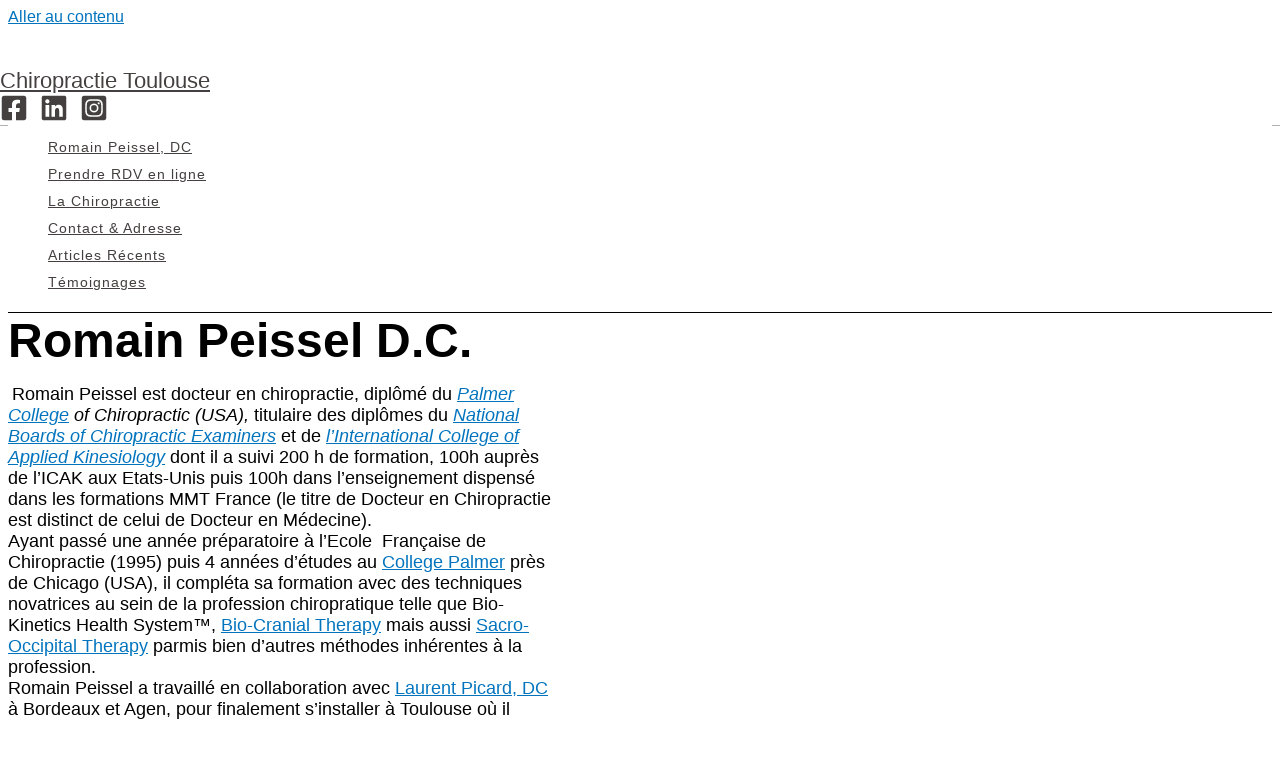

--- FILE ---
content_type: text/css; charset=utf-8
request_url: https://www.chiropratique-france.net/wp-content/uploads/elementor/css/post-5764.css?ver=1768581799
body_size: 418
content:
.elementor-kit-5764{--e-global-color-primary:#494949;--e-global-color-secondary:#EBCA41;--e-global-color-text:#6F1683;--e-global-color-accent:#A43CBD;--e-global-color-26ed7d38:#6EC1E4;--e-global-color-5c01347e:#54595F;--e-global-color-3758b863:#7A7A7A;--e-global-color-34ed8cf4:#61CE70;--e-global-color-24bbe4a8:#4054B2;--e-global-color-6d386e34:#23A455;--e-global-color-6282dcfd:#000;--e-global-color-548b5f8e:#FFF;--e-global-color-5944b1fe:#000000;--e-global-typography-primary-font-family:"Roboto";--e-global-typography-primary-font-weight:600;--e-global-typography-secondary-font-family:"Roboto Slab";--e-global-typography-secondary-font-weight:400;--e-global-typography-text-font-family:"Roboto";--e-global-typography-text-font-weight:400;--e-global-typography-accent-font-family:"Roboto";--e-global-typography-accent-font-weight:500;background-color:#FFFFFF;}.elementor-section.elementor-section-boxed > .elementor-container{max-width:653px;}.e-con{--container-max-width:653px;}.elementor-widget:not(:last-child){margin-block-end:5px;}.elementor-element{--widgets-spacing:5px 5px;--widgets-spacing-row:5px;--widgets-spacing-column:5px;}{}h1.entry-title{display:var(--page-title-display);}.elementor-lightbox{background-color:rgba(96,96,96,0);}@media(max-width:1024px){.elementor-section.elementor-section-boxed > .elementor-container{max-width:1024px;}.e-con{--container-max-width:1024px;}}@media(max-width:767px){.elementor-section.elementor-section-boxed > .elementor-container{max-width:767px;}.e-con{--container-max-width:767px;}}

--- FILE ---
content_type: text/css; charset=utf-8
request_url: https://www.chiropratique-france.net/wp-content/uploads/elementor/css/post-588.css?ver=1768582082
body_size: 961
content:
.elementor-588 .elementor-element.elementor-element-66227a7:not(.elementor-motion-effects-element-type-background), .elementor-588 .elementor-element.elementor-element-66227a7 > .elementor-motion-effects-container > .elementor-motion-effects-layer{background-color:#FFFFFF00;}.elementor-588 .elementor-element.elementor-element-66227a7 > .elementor-container{min-height:400px;}.elementor-588 .elementor-element.elementor-element-66227a7 > .elementor-background-overlay{opacity:0;transition:background 0.3s, border-radius 0.3s, opacity 0.3s;}.elementor-588 .elementor-element.elementor-element-66227a7{transition:background 0.3s, border 0.3s, border-radius 0.3s, box-shadow 0.3s;}.elementor-widget-text-editor{font-family:var( --e-global-typography-text-font-family ), Arial;font-weight:var( --e-global-typography-text-font-weight );color:var( --e-global-color-text );}.elementor-widget-text-editor.elementor-drop-cap-view-stacked .elementor-drop-cap{background-color:var( --e-global-color-primary );}.elementor-widget-text-editor.elementor-drop-cap-view-framed .elementor-drop-cap, .elementor-widget-text-editor.elementor-drop-cap-view-default .elementor-drop-cap{color:var( --e-global-color-primary );border-color:var( --e-global-color-primary );}.elementor-588 .elementor-element.elementor-element-e2ead89 > .elementor-element-populated{margin:0px 0px 0px 0px;--e-column-margin-right:0px;--e-column-margin-left:0px;}.elementor-widget-image .widget-image-caption{color:var( --e-global-color-text );font-family:var( --e-global-typography-text-font-family ), Arial;font-weight:var( --e-global-typography-text-font-weight );}.elementor-588 .elementor-element.elementor-element-e76b10f > .elementor-container{min-height:400px;}.elementor-588 .elementor-element.elementor-element-e76b10f{margin-top:0px;margin-bottom:61px;}.elementor-588 .elementor-element.elementor-element-bca68e9{font-family:"Roboto", Arial;font-size:18px;}.elementor-588 .elementor-element.elementor-element-f3b5cdd > .elementor-element-populated, .elementor-588 .elementor-element.elementor-element-f3b5cdd > .elementor-element-populated > .elementor-background-overlay, .elementor-588 .elementor-element.elementor-element-f3b5cdd > .elementor-background-slideshow{border-radius:0px 0px 0px 0px;}.elementor-588 .elementor-element.elementor-element-f3b5cdd > .elementor-element-populated{margin:-84px 0px 0px 0px;--e-column-margin-right:0px;--e-column-margin-left:0px;}.elementor-588 .elementor-element.elementor-element-8827ad6 > .elementor-element-populated{margin:-45px 0px 34px 0px;--e-column-margin-right:0px;--e-column-margin-left:0px;}.elementor-588 .elementor-element.elementor-element-a858b32 > .elementor-widget-container{margin:1px 3px -2px 77px;padding:1px 1px 1px 0px;border-radius:0px 0px 0px 0px;}.elementor-588 .elementor-element.elementor-element-a858b32{text-align:start;}.elementor-588 .elementor-element.elementor-element-a858b32 img{width:100%;max-width:100%;border-radius:0px 0px 0px 0px;}.elementor-widget-button .elementor-button{background-color:var( --e-global-color-accent );font-family:var( --e-global-typography-accent-font-family ), Arial;font-weight:var( --e-global-typography-accent-font-weight );}.elementor-588 .elementor-element.elementor-element-44c7217 .elementor-button{background-color:rgba(38,116,175,0.75);font-size:17px;fill:rgba(252,252,252,0.98);color:rgba(252,252,252,0.98);border-style:solid;border-width:1px 1px 1px 1px;border-radius:4px 4px 4px 4px;padding:3px 3px 3px 3px;}.elementor-588 .elementor-element.elementor-element-44c7217 > .elementor-widget-container{margin:-28px -29px -1px 29px;padding:-6px -6px -6px -6px;}.elementor-588 .elementor-element.elementor-element-9a9aeb5{font-family:"Roboto", Arial;font-size:18px;}.elementor-588 .elementor-element.elementor-element-7b93e89{--spacer-size:50px;}.elementor-588 .elementor-element.elementor-element-033af9b .elementor-button{background-color:#00AD57;font-family:"Roboto", Arial;font-size:16px;font-weight:500;fill:#FFFFFF;color:#FFFFFF;border-style:solid;border-width:1px 1px 1px 1px;border-color:#5F5827;border-radius:3px 3px 3px 3px;}.elementor-588 .elementor-element.elementor-element-033af9b .elementor-button-content-wrapper{flex-direction:row-reverse;}.elementor-588 .elementor-element.elementor-element-033af9b .elementor-button .elementor-button-content-wrapper{gap:12px;}.elementor-588 .elementor-element.elementor-element-e07b163{--spacer-size:72px;}.elementor-588 .elementor-element.elementor-element-473778b .elementor-button{background-color:#00AD57;font-family:"Roboto", Arial;font-size:15px;font-weight:500;fill:#FFFFFF;color:#FFFFFF;border-style:solid;border-width:1px 1px 1px 1px;border-color:#5F5827;border-radius:3px 3px 3px 3px;}.elementor-588 .elementor-element.elementor-element-473778b > .elementor-widget-container{margin:17px 0px 0px 0px;}.elementor-588 .elementor-element.elementor-element-8d3b1f7 > .elementor-widget-container{margin:-29px 0px 0px 0px;}.elementor-588 .elementor-element.elementor-element-8d3b1f7{font-weight:500;color:#020202;}@media(max-width:767px){.elementor-588 .elementor-element.elementor-element-e2ead89 > .elementor-element-populated{margin:22px 0px 0px 0px;--e-column-margin-right:0px;--e-column-margin-left:0px;}.elementor-588 .elementor-element.elementor-element-0c8675f > .elementor-element-populated{margin:0px 0px 0px 0px;--e-column-margin-right:0px;--e-column-margin-left:0px;}.elementor-588 .elementor-element.elementor-element-f3b5cdd > .elementor-element-populated{margin:-59px -1px 0px 0px;--e-column-margin-right:-1px;--e-column-margin-left:0px;}.elementor-588 .elementor-element.elementor-element-a858b32 > .elementor-widget-container{margin:0px 6px -16px 24px;padding:0px 2px 2px 0px;}.elementor-588 .elementor-element.elementor-element-44c7217 > .elementor-widget-container{margin:-16px -16px -16px 28px;padding:11px 0px -6px 0px;}.elementor-588 .elementor-element.elementor-element-9a9aeb5 > .elementor-widget-container{margin:37px 0px 0px 0px;}}@media(min-width:768px){.elementor-588 .elementor-element.elementor-element-7fb65d8{width:44%;}.elementor-588 .elementor-element.elementor-element-e2ead89{width:56%;}.elementor-588 .elementor-element.elementor-element-008929f{width:45%;}.elementor-588 .elementor-element.elementor-element-0c8675f{width:8%;}.elementor-588 .elementor-element.elementor-element-f3b5cdd{width:46.331%;}.elementor-588 .elementor-element.elementor-element-8827ad6{width:100%;}}